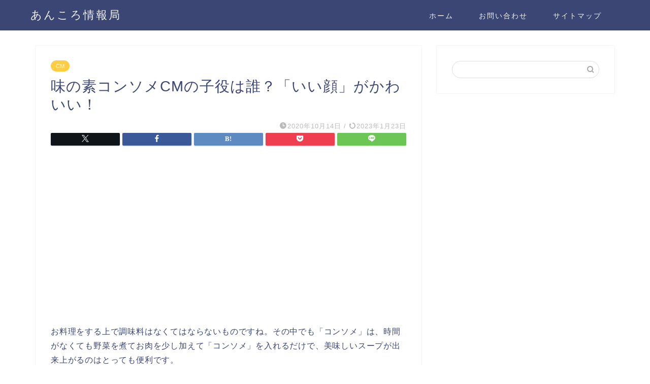

--- FILE ---
content_type: text/html; charset=UTF-8
request_url: https://ankororo.com/ajinomoto-consome/
body_size: 15263
content:
<!DOCTYPE html>
<html lang="ja">
<head prefix="og: http://ogp.me/ns# fb: http://ogp.me/ns/fb# article: http://ogp.me/ns/article#">
<meta charset="utf-8">
<meta http-equiv="X-UA-Compatible" content="IE=edge">
<meta name="viewport" content="width=device-width, initial-scale=1">
<!-- ここからOGP -->
<meta property="og:type" content="blog">
<meta property="og:title" content="味の素コンソメCMの子役は誰？「いい顔」がかわいい！｜あんころ情報局"> 
<meta property="og:url" content="https://ankororo.com/ajinomoto-consome/"> 
<meta property="og:description" content="お料理をする上で調味料はなくてはならないものですね。その中でも「コンソメ」は、時間がなくても野菜を煮てお肉を少し加えて「"> 
<meta property="og:image" content="https://ankororo.com/wp-content/uploads/2020/10/コンソメ2-e1602687754777.png">
<meta property="og:site_name" content="あんころ情報局">
<meta property="fb:admins" content="">
<meta name="twitter:card" content="summary">
<!-- ここまでOGP --> 
<meta name="description" itemprop="description" content="お料理をする上で調味料はなくてはならないものですね。その中でも「コンソメ」は、時間がなくても野菜を煮てお肉を少し加えて「" >
<link rel="shortcut icon" href="https://ankororo.com/wp-content/themes/jin/favicon.ico">
<link rel="canonical" href="https://ankororo.com/ajinomoto-consome/">
<title>味の素コンソメCMの子役は誰？「いい顔」がかわいい！｜あんころ情報局</title>
<meta name='robots' content='max-image-preview:large' />
<link rel='dns-prefetch' href='//cdnjs.cloudflare.com' />
<link rel='dns-prefetch' href='//use.fontawesome.com' />
<link rel="alternate" type="application/rss+xml" title="あんころ情報局 &raquo; フィード" href="https://ankororo.com/feed/" />
<link rel="alternate" type="application/rss+xml" title="あんころ情報局 &raquo; コメントフィード" href="https://ankororo.com/comments/feed/" />
<link rel="alternate" type="application/rss+xml" title="あんころ情報局 &raquo; 味の素コンソメCMの子役は誰？「いい顔」がかわいい！ のコメントのフィード" href="https://ankororo.com/ajinomoto-consome/feed/" />
<link rel='stylesheet' id='wp-block-library-css'  href='https://ankororo.com/wp-includes/css/dist/block-library/style.min.css?ver=5.8.10' type='text/css' media='all' />
<style id='rinkerg-gutenberg-rinker-style-inline-css' type='text/css'>
.wp-block-create-block-block{background-color:#21759b;color:#fff;padding:2px}
</style>
<link rel='stylesheet' id='quads-style-css-css'  href='https://ankororo.com/wp-content/plugins/quick-adsense-reloaded/includes/gutenberg/dist/blocks.style.build.css?ver=2.0.92' type='text/css' media='all' />
<link rel='stylesheet' id='contact-form-7-css'  href='https://ankororo.com/wp-content/plugins/contact-form-7/includes/css/styles.css?ver=5.5.6.1' type='text/css' media='all' />
<link rel='stylesheet' id='toc-screen-css'  href='https://ankororo.com/wp-content/plugins/table-of-contents-plus/screen.min.css?ver=2411.1' type='text/css' media='all' />
<link rel='stylesheet' id='yyi_rinker_stylesheet-css'  href='https://ankororo.com/wp-content/plugins/yyi-rinker/css/style.css?v=1.11.1&#038;ver=5.8.10' type='text/css' media='all' />
<link rel='stylesheet' id='parent-style-css'  href='https://ankororo.com/wp-content/themes/jin/style.css?ver=5.8.10' type='text/css' media='all' />
<link rel='stylesheet' id='theme-style-css'  href='https://ankororo.com/wp-content/themes/jin-child/style.css?ver=5.8.10' type='text/css' media='all' />
<link rel='stylesheet' id='fontawesome-style-css'  href='https://use.fontawesome.com/releases/v5.6.3/css/all.css?ver=5.8.10' type='text/css' media='all' />
<link rel='stylesheet' id='swiper-style-css'  href='https://cdnjs.cloudflare.com/ajax/libs/Swiper/4.0.7/css/swiper.min.css?ver=5.8.10' type='text/css' media='all' />
<style id='quads-styles-inline-css' type='text/css'>
.quads-location ins.adsbygoogle {
background: transparent !important;
}.quads-location .quads_rotator_img{ opacity:1 !important;}
.quads.quads_ad_container { display: grid; grid-template-columns: auto; grid-gap: 10px; padding: 10px; }
.grid_image{animation: fadeIn 0.5s;-webkit-animation: fadeIn 0.5s;-moz-animation: fadeIn 0.5s;
-o-animation: fadeIn 0.5s;-ms-animation: fadeIn 0.5s;}
.quads-ad-label { font-size: 12px; text-align: center; color: #333;}
.quads_click_impression { display: none;} .quads-location, .quads-ads-space{max-width:100%;} @media only screen and (max-width: 480px) { .quads-ads-space, .penci-builder-element .quads-ads-space{max-width:340px;}}
</style>
<script type='text/javascript' src='https://ankororo.com/wp-includes/js/jquery/jquery.min.js?ver=3.6.0' id='jquery-core-js'></script>
<script type='text/javascript' src='https://ankororo.com/wp-includes/js/jquery/jquery-migrate.min.js?ver=3.3.2' id='jquery-migrate-js'></script>
<script type='text/javascript' src='https://ankororo.com/wp-content/plugins/yyi-rinker/js/event-tracking.js?v=1.11.1' id='yyi_rinker_event_tracking_script-js'></script>
<link rel="https://api.w.org/" href="https://ankororo.com/wp-json/" /><link rel="alternate" type="application/json" href="https://ankororo.com/wp-json/wp/v2/posts/3990" /><link rel='shortlink' href='https://ankororo.com/?p=3990' />
<link rel="alternate" type="application/json+oembed" href="https://ankororo.com/wp-json/oembed/1.0/embed?url=https%3A%2F%2Fankororo.com%2Fajinomoto-consome%2F" />
<link rel="alternate" type="text/xml+oembed" href="https://ankororo.com/wp-json/oembed/1.0/embed?url=https%3A%2F%2Fankororo.com%2Fajinomoto-consome%2F&#038;format=xml" />
<script>document.cookie = 'quads_browser_width='+screen.width;</script><script type="text/javascript" language="javascript">
var vc_pid = "887452166";
</script><script type="text/javascript" src="//aml.valuecommerce.com/vcdal.js" async></script><style>
.yyi-rinker-images {
display: flex;
justify-content: center;
align-items: center;
position: relative;
}
div.yyi-rinker-image img.yyi-rinker-main-img.hidden {
display: none;
}
.yyi-rinker-images-arrow {
cursor: pointer;
position: absolute;
top: 50%;
display: block;
margin-top: -11px;
opacity: 0.6;
width: 22px;
}
.yyi-rinker-images-arrow-left{
left: -10px;
}
.yyi-rinker-images-arrow-right{
right: -10px;
}
.yyi-rinker-images-arrow-left.hidden {
display: none;
}
.yyi-rinker-images-arrow-right.hidden {
display: none;
}
div.yyi-rinker-contents.yyi-rinker-design-tate  div.yyi-rinker-box{
flex-direction: column;
}
div.yyi-rinker-contents.yyi-rinker-design-slim div.yyi-rinker-box .yyi-rinker-links {
flex-direction: column;
}
div.yyi-rinker-contents.yyi-rinker-design-slim div.yyi-rinker-info {
width: 100%;
}
div.yyi-rinker-contents.yyi-rinker-design-slim .yyi-rinker-title {
text-align: center;
}
div.yyi-rinker-contents.yyi-rinker-design-slim .yyi-rinker-links {
text-align: center;
}
div.yyi-rinker-contents.yyi-rinker-design-slim .yyi-rinker-image {
margin: auto;
}
div.yyi-rinker-contents.yyi-rinker-design-slim div.yyi-rinker-info ul.yyi-rinker-links li {
align-self: stretch;
}
div.yyi-rinker-contents.yyi-rinker-design-slim div.yyi-rinker-box div.yyi-rinker-info {
padding: 0;
}
div.yyi-rinker-contents.yyi-rinker-design-slim div.yyi-rinker-box {
flex-direction: column;
padding: 14px 5px 0;
}
.yyi-rinker-design-slim div.yyi-rinker-box div.yyi-rinker-info {
text-align: center;
}
.yyi-rinker-design-slim div.price-box span.price {
display: block;
}
div.yyi-rinker-contents.yyi-rinker-design-slim div.yyi-rinker-info div.yyi-rinker-title a{
font-size:16px;
}
div.yyi-rinker-contents.yyi-rinker-design-slim ul.yyi-rinker-links li.amazonkindlelink:before,  div.yyi-rinker-contents.yyi-rinker-design-slim ul.yyi-rinker-links li.amazonlink:before,  div.yyi-rinker-contents.yyi-rinker-design-slim ul.yyi-rinker-links li.rakutenlink:before, div.yyi-rinker-contents.yyi-rinker-design-slim ul.yyi-rinker-links li.yahoolink:before, div.yyi-rinker-contents.yyi-rinker-design-slim ul.yyi-rinker-links li.mercarilink:before {
font-size:12px;
}
div.yyi-rinker-contents.yyi-rinker-design-slim ul.yyi-rinker-links li a {
font-size: 13px;
}
.entry-content ul.yyi-rinker-links li {
padding: 0;
}
div.yyi-rinker-contents .yyi-rinker-attention.attention_desing_right_ribbon {
width: 89px;
height: 91px;
position: absolute;
top: -1px;
right: -1px;
left: auto;
overflow: hidden;
}
div.yyi-rinker-contents .yyi-rinker-attention.attention_desing_right_ribbon span {
display: inline-block;
width: 146px;
position: absolute;
padding: 4px 0;
left: -13px;
top: 12px;
text-align: center;
font-size: 12px;
line-height: 24px;
-webkit-transform: rotate(45deg);
transform: rotate(45deg);
box-shadow: 0 1px 3px rgba(0, 0, 0, 0.2);
}
div.yyi-rinker-contents .yyi-rinker-attention.attention_desing_right_ribbon {
background: none;
}
.yyi-rinker-attention.attention_desing_right_ribbon .yyi-rinker-attention-after,
.yyi-rinker-attention.attention_desing_right_ribbon .yyi-rinker-attention-before{
display:none;
}
div.yyi-rinker-use-right_ribbon div.yyi-rinker-title {
margin-right: 2rem;
}
</style>	<style type="text/css">
#wrapper {
background-color: #fff;
background-image: url();
}
.related-entry-headline-text span:before,
#comment-title span:before,
#reply-title span:before {
background-color: #3b4675;
border-color: #3b4675 !important;
}
#breadcrumb:after,
#page-top a {
background-color: #3b4675;
}
footer {
background-color: #3b4675;
}
.footer-inner a,
#copyright,
#copyright-center {
border-color: #fff !important;
color: #fff !important;
}
#footer-widget-area {
border-color: #fff !important;
}
.page-top-footer a {
color: #3b4675 !important;
}
#breadcrumb ul li,
#breadcrumb ul li a {
color: #3b4675 !important;
}
body,
a,
a:link,
a:visited,
.my-profile,
.widgettitle,
.tabBtn-mag label {
color: #3b4675;
}
a:hover {
color: #008db7;
}
.widget_nav_menu ul>li>a:before,
.widget_categories ul>li>a:before,
.widget_pages ul>li>a:before,
.widget_recent_entries ul>li>a:before,
.widget_archive ul>li>a:before,
.widget_archive form:after,
.widget_categories form:after,
.widget_nav_menu ul>li>ul.sub-menu>li>a:before,
.widget_categories ul>li>.children>li>a:before,
.widget_pages ul>li>.children>li>a:before,
.widget_nav_menu ul>li>ul.sub-menu>li>ul.sub-menu li>a:before,
.widget_categories ul>li>.children>li>.children li>a:before,
.widget_pages ul>li>.children>li>.children li>a:before {
color: #3b4675;
}
.widget_nav_menu ul .sub-menu .sub-menu li a:before {
background-color: #3b4675 !important;
}
.d--labeling-act-border{
border-color: rgba(59,70,117,0.18);
}
.c--labeling-act.d--labeling-act-solid{
background-color: rgba(59,70,117,0.06);
}
.a--labeling-act{
color: rgba(59,70,117,0.6);
}
.a--labeling-small-act span{
background-color: rgba(59,70,117,0.21);
}
.c--labeling-act.d--labeling-act-strong{
background-color: rgba(59,70,117,0.045);
}
.d--labeling-act-strong .a--labeling-act{
color: rgba(59,70,117,0.75);
}
footer .footer-widget,
footer .footer-widget a,
footer .footer-widget ul li,
.footer-widget.widget_nav_menu ul>li>a:before,
.footer-widget.widget_categories ul>li>a:before,
.footer-widget.widget_recent_entries ul>li>a:before,
.footer-widget.widget_pages ul>li>a:before,
.footer-widget.widget_archive ul>li>a:before,
footer .widget_tag_cloud .tagcloud a:before {
color: #fff !important;
border-color: #fff !important;
}
footer .footer-widget .widgettitle {
color: #fff !important;
border-color: #ffcd44 !important;
}
footer .widget_nav_menu ul .children .children li a:before,
footer .widget_categories ul .children .children li a:before,
footer .widget_nav_menu ul .sub-menu .sub-menu li a:before {
background-color: #fff !important;
}
#drawernav a:hover,
.post-list-title,
#prev-next p,
#toc_container .toc_list li a {
color: #3b4675 !important;
}
#header-box {
background-color: #3b4675;
}
@media (min-width: 768px) {
#header-box .header-box10-bg:before,
#header-box .header-box11-bg:before {
border-radius: 2px;
}
}
@media (min-width: 768px) {
.top-image-meta {
margin-top: calc(0px - 30px);
}
}
@media (min-width: 1200px) {
.top-image-meta {
margin-top: calc(0px);
}
}
.pickup-contents:before {
background-color: #3b4675 !important;
}
.main-image-text {
color: #555;
}
.main-image-text-sub {
color: #555;
}
@media (min-width: 481px) {
#site-info {
padding-top: 15px !important;
padding-bottom: 15px !important;
}
}
#site-info span a {
color: #f4f4f4 !important;
}
#headmenu .headsns .line a svg {
fill: #f4f4f4 !important;
}
#headmenu .headsns a,
#headmenu {
color: #f4f4f4 !important;
border-color: #f4f4f4 !important;
}
.profile-follow .line-sns a svg {
fill: #3b4675 !important;
}
.profile-follow .line-sns a:hover svg {
fill: #ffcd44 !important;
}
.profile-follow a {
color: #3b4675 !important;
border-color: #3b4675 !important;
}
.profile-follow a:hover,
#headmenu .headsns a:hover {
color: #ffcd44 !important;
border-color: #ffcd44 !important;
}
.search-box:hover {
color: #ffcd44 !important;
border-color: #ffcd44 !important;
}
#header #headmenu .headsns .line a:hover svg {
fill: #ffcd44 !important;
}
.cps-icon-bar,
#navtoggle:checked+.sp-menu-open .cps-icon-bar {
background-color: #f4f4f4;
}
#nav-container {
background-color: #fff;
}
.menu-box .menu-item svg {
fill: #f4f4f4;
}
#drawernav ul.menu-box>li>a,
#drawernav2 ul.menu-box>li>a,
#drawernav3 ul.menu-box>li>a,
#drawernav4 ul.menu-box>li>a,
#drawernav5 ul.menu-box>li>a,
#drawernav ul.menu-box>li.menu-item-has-children:after,
#drawernav2 ul.menu-box>li.menu-item-has-children:after,
#drawernav3 ul.menu-box>li.menu-item-has-children:after,
#drawernav4 ul.menu-box>li.menu-item-has-children:after,
#drawernav5 ul.menu-box>li.menu-item-has-children:after {
color: #f4f4f4 !important;
}
#drawernav ul.menu-box li a,
#drawernav2 ul.menu-box li a,
#drawernav3 ul.menu-box li a,
#drawernav4 ul.menu-box li a,
#drawernav5 ul.menu-box li a {
font-size: 14px !important;
}
#drawernav3 ul.menu-box>li {
color: #3b4675 !important;
}
#drawernav4 .menu-box>.menu-item>a:after,
#drawernav3 .menu-box>.menu-item>a:after,
#drawernav .menu-box>.menu-item>a:after {
background-color: #f4f4f4 !important;
}
#drawernav2 .menu-box>.menu-item:hover,
#drawernav5 .menu-box>.menu-item:hover {
border-top-color: #3b4675 !important;
}
.cps-info-bar a {
background-color: #ffcd44 !important;
}
@media (min-width: 768px) {
.post-list-mag .post-list-item:not(:nth-child(2n)) {
margin-right: 2.6%;
}
}
@media (min-width: 768px) {
#tab-1:checked~.tabBtn-mag li [for="tab-1"]:after,
#tab-2:checked~.tabBtn-mag li [for="tab-2"]:after,
#tab-3:checked~.tabBtn-mag li [for="tab-3"]:after,
#tab-4:checked~.tabBtn-mag li [for="tab-4"]:after {
border-top-color: #3b4675 !important;
}
.tabBtn-mag label {
border-bottom-color: #3b4675 !important;
}
}
#tab-1:checked~.tabBtn-mag li [for="tab-1"],
#tab-2:checked~.tabBtn-mag li [for="tab-2"],
#tab-3:checked~.tabBtn-mag li [for="tab-3"],
#tab-4:checked~.tabBtn-mag li [for="tab-4"],
#prev-next a.next:after,
#prev-next a.prev:after,
.more-cat-button a:hover span:before {
background-color: #3b4675 !important;
}
.swiper-slide .post-list-cat,
.post-list-mag .post-list-cat,
.post-list-mag3col .post-list-cat,
.post-list-mag-sp1col .post-list-cat,
.swiper-pagination-bullet-active,
.pickup-cat,
.post-list .post-list-cat,
#breadcrumb .bcHome a:hover span:before,
.popular-item:nth-child(1) .pop-num,
.popular-item:nth-child(2) .pop-num,
.popular-item:nth-child(3) .pop-num {
background-color: #ffcd44 !important;
}
.sidebar-btn a,
.profile-sns-menu {
background-color: #ffcd44 !important;
}
.sp-sns-menu a,
.pickup-contents-box a:hover .pickup-title {
border-color: #3b4675 !important;
color: #3b4675 !important;
}
.pro-line svg {
fill: #3b4675 !important;
}
.cps-post-cat a,
.meta-cat,
.popular-cat {
background-color: #ffcd44 !important;
border-color: #ffcd44 !important;
}
.tagicon,
.tag-box a,
#toc_container .toc_list>li,
#toc_container .toc_title {
color: #3b4675 !important;
}
.widget_tag_cloud a::before {
color: #3b4675 !important;
}
.tag-box a,
#toc_container:before {
border-color: #3b4675 !important;
}
.cps-post-cat a:hover {
color: #008db7 !important;
}
.pagination li:not([class*="current"]) a:hover,
.widget_tag_cloud a:hover {
background-color: #3b4675 !important;
}
.pagination li:not([class*="current"]) a:hover {
opacity: 0.5 !important;
}
.pagination li.current a {
background-color: #3b4675 !important;
border-color: #3b4675 !important;
}
.nextpage a:hover span {
color: #3b4675 !important;
border-color: #3b4675 !important;
}
.cta-content:before {
background-color: #6FBFCA !important;
}
.cta-text,
.info-title {
color: #fff !important;
}
#footer-widget-area.footer_style1 .widgettitle {
border-color: #ffcd44 !important;
}
.sidebar_style1 .widgettitle,
.sidebar_style5 .widgettitle {
border-color: #3b4675 !important;
}
.sidebar_style2 .widgettitle,
.sidebar_style4 .widgettitle,
.sidebar_style6 .widgettitle,
#home-bottom-widget .widgettitle,
#home-top-widget .widgettitle,
#post-bottom-widget .widgettitle,
#post-top-widget .widgettitle {
background-color: #3b4675 !important;
}
#home-bottom-widget .widget_search .search-box input[type="submit"],
#home-top-widget .widget_search .search-box input[type="submit"],
#post-bottom-widget .widget_search .search-box input[type="submit"],
#post-top-widget .widget_search .search-box input[type="submit"] {
background-color: #ffcd44 !important;
}
.tn-logo-size {
font-size: 160% !important;
}
@media (min-width: 481px) {
.tn-logo-size img {
width: calc(160%*0.5) !important;
}
}
@media (min-width: 768px) {
.tn-logo-size img {
width: calc(160%*2.2) !important;
}
}
@media (min-width: 1200px) {
.tn-logo-size img {
width: 160% !important;
}
}
.sp-logo-size {
font-size: 100% !important;
}
.sp-logo-size img {
width: 100% !important;
}
.cps-post-main ul>li:before,
.cps-post-main ol>li:before {
background-color: #ffcd44 !important;
}
.profile-card .profile-title {
background-color: #3b4675 !important;
}
.profile-card {
border-color: #3b4675 !important;
}
.cps-post-main a {
color: #008db7;
}
.cps-post-main .marker {
background: -webkit-linear-gradient(transparent 80%, #ffcedb 0%);
background: linear-gradient(transparent 80%, #ffcedb 0%);
}
.cps-post-main .marker2 {
background: -webkit-linear-gradient(transparent 80%, #a9eaf2 0%);
background: linear-gradient(transparent 80%, #a9eaf2 0%);
}
.cps-post-main .jic-sc {
color: #e9546b;
}
.simple-box1 {
border-color: #ef9b9b !important;
}
.simple-box2 {
border-color: #f2bf7d !important;
}
.simple-box3 {
border-color: #b5e28a !important;
}
.simple-box4 {
border-color: #7badd8 !important;
}
.simple-box4:before {
background-color: #7badd8;
}
.simple-box5 {
border-color: #e896c7 !important;
}
.simple-box5:before {
background-color: #e896c7;
}
.simple-box6 {
background-color: #fff0f5 !important;
}
.simple-box7 {
border-color: #def1f9 !important;
}
.simple-box7:before {
background-color: #def1f9 !important;
}
.simple-box8 {
border-color: #96ddc1 !important;
}
.simple-box8:before {
background-color: #96ddc1 !important;
}
.simple-box9:before {
background-color: #e1c0e8 !important;
}
.simple-box9:after {
border-color: #e1c0e8 #e1c0e8 #fff #fff !important;
}
.kaisetsu-box1:before,
.kaisetsu-box1-title {
background-color: #ffb49e !important;
}
.kaisetsu-box2 {
border-color: #89c2f4 !important;
}
.kaisetsu-box2-title {
background-color: #89c2f4 !important;
}
.kaisetsu-box4 {
border-color: #ea91a9 !important;
}
.kaisetsu-box4-title {
background-color: #ea91a9 !important;
}
.kaisetsu-box5:before {
background-color: #57b3ba !important;
}
.kaisetsu-box5-title {
background-color: #57b3ba !important;
}
.concept-box1 {
border-color: #85db8f !important;
}
.concept-box1:after {
background-color: #85db8f !important;
}
.concept-box1:before {
content: "ポイント" !important;
color: #85db8f !important;
}
.concept-box2 {
border-color: #f7cf6a !important;
}
.concept-box2:after {
background-color: #f7cf6a !important;
}
.concept-box2:before {
content: "注意点" !important;
color: #f7cf6a !important;
}
.concept-box3 {
border-color: #86cee8 !important;
}
.concept-box3:after {
background-color: #86cee8 !important;
}
.concept-box3:before {
content: "良い例" !important;
color: #86cee8 !important;
}
.concept-box4 {
border-color: #ed8989 !important;
}
.concept-box4:after {
background-color: #ed8989 !important;
}
.concept-box4:before {
content: "悪い例" !important;
color: #ed8989 !important;
}
.concept-box5 {
border-color: #9e9e9e !important;
}
.concept-box5:after {
background-color: #9e9e9e !important;
}
.concept-box5:before {
content: "参考" !important;
color: #9e9e9e !important;
}
.concept-box6 {
border-color: #8eaced !important;
}
.concept-box6:after {
background-color: #8eaced !important;
}
.concept-box6:before {
content: "メモ" !important;
color: #8eaced !important;
}
.innerlink-box1,
.blog-card {
border-color: #73bc9b !important;
}
.innerlink-box1-title {
background-color: #73bc9b !important;
border-color: #73bc9b !important;
}
.innerlink-box1:before,
.blog-card-hl-box {
background-color: #73bc9b !important;
}
.jin-ac-box01-title::after {
color: #3b4675;
}
.color-button01 a,
.color-button01 a:hover,
.color-button01:before {
background-color: #008db7 !important;
}
.top-image-btn-color a,
.top-image-btn-color a:hover,
.top-image-btn-color:before {
background-color: #ffcd44 !important;
}
.color-button02 a,
.color-button02 a:hover,
.color-button02:before {
background-color: #d9333f !important;
}
.color-button01-big a,
.color-button01-big a:hover,
.color-button01-big:before {
background-color: #3296d1 !important;
}
.color-button01-big a,
.color-button01-big:before {
border-radius: 5px !important;
}
.color-button01-big a {
padding-top: 20px !important;
padding-bottom: 20px !important;
}
.color-button02-big a,
.color-button02-big a:hover,
.color-button02-big:before {
background-color: #83d159 !important;
}
.color-button02-big a,
.color-button02-big:before {
border-radius: 5px !important;
}
.color-button02-big a {
padding-top: 20px !important;
padding-bottom: 20px !important;
}
.color-button01-big {
width: 75% !important;
}
.color-button02-big {
width: 75% !important;
}
.top-image-btn-color:before,
.color-button01:before,
.color-button02:before,
.color-button01-big:before,
.color-button02-big:before {
bottom: -1px;
left: -1px;
width: 100%;
height: 100%;
border-radius: 6px;
box-shadow: 0px 1px 5px 0px rgba(0, 0, 0, 0.25);
-webkit-transition: all .4s;
transition: all .4s;
}
.top-image-btn-color a:hover,
.color-button01 a:hover,
.color-button02 a:hover,
.color-button01-big a:hover,
.color-button02-big a:hover {
-webkit-transform: translateY(2px);
transform: translateY(2px);
-webkit-filter: brightness(0.95);
filter: brightness(0.95);
}
.top-image-btn-color:hover:before,
.color-button01:hover:before,
.color-button02:hover:before,
.color-button01-big:hover:before,
.color-button02-big:hover:before {
-webkit-transform: translateY(2px);
transform: translateY(2px);
box-shadow: none !important;
}
.h2-style01 h2,
.h2-style02 h2:before,
.h2-style03 h2,
.h2-style04 h2:before,
.h2-style05 h2,
.h2-style07 h2:before,
.h2-style07 h2:after,
.h3-style03 h3:before,
.h3-style02 h3:before,
.h3-style05 h3:before,
.h3-style07 h3:before,
.h2-style08 h2:after,
.h2-style10 h2:before,
.h2-style10 h2:after,
.h3-style02 h3:after,
.h4-style02 h4:before {
background-color: #3b4675 !important;
}
.h3-style01 h3,
.h3-style04 h3,
.h3-style05 h3,
.h3-style06 h3,
.h4-style01 h4,
.h2-style02 h2,
.h2-style08 h2,
.h2-style08 h2:before,
.h2-style09 h2,
.h4-style03 h4 {
border-color: #3b4675 !important;
}
.h2-style05 h2:before {
border-top-color: #3b4675 !important;
}
.h2-style06 h2:before,
.sidebar_style3 .widgettitle:after {
background-image: linear-gradient(-45deg,
transparent 25%,
#3b4675 25%,
#3b4675 50%,
transparent 50%,
transparent 75%,
#3b4675 75%,
#3b4675);
}
.jin-h2-icons.h2-style02 h2 .jic:before,
.jin-h2-icons.h2-style04 h2 .jic:before,
.jin-h2-icons.h2-style06 h2 .jic:before,
.jin-h2-icons.h2-style07 h2 .jic:before,
.jin-h2-icons.h2-style08 h2 .jic:before,
.jin-h2-icons.h2-style09 h2 .jic:before,
.jin-h2-icons.h2-style10 h2 .jic:before,
.jin-h3-icons.h3-style01 h3 .jic:before,
.jin-h3-icons.h3-style02 h3 .jic:before,
.jin-h3-icons.h3-style03 h3 .jic:before,
.jin-h3-icons.h3-style04 h3 .jic:before,
.jin-h3-icons.h3-style05 h3 .jic:before,
.jin-h3-icons.h3-style06 h3 .jic:before,
.jin-h3-icons.h3-style07 h3 .jic:before,
.jin-h4-icons.h4-style01 h4 .jic:before,
.jin-h4-icons.h4-style02 h4 .jic:before,
.jin-h4-icons.h4-style03 h4 .jic:before,
.jin-h4-icons.h4-style04 h4 .jic:before {
color: #3b4675;
}
@media all and (-ms-high-contrast:none) {
*::-ms-backdrop,
.color-button01:before,
.color-button02:before,
.color-button01-big:before,
.color-button02-big:before {
background-color: #595857 !important;
}
}
.jin-lp-h2 h2,
.jin-lp-h2 h2 {
background-color: transparent !important;
border-color: transparent !important;
color: #3b4675 !important;
}
.jincolumn-h3style2 {
border-color: #3b4675 !important;
}
.jinlph2-style1 h2:first-letter {
color: #3b4675 !important;
}
.jinlph2-style2 h2,
.jinlph2-style3 h2 {
border-color: #3b4675 !important;
}
.jin-photo-title .jin-fusen1-down,
.jin-photo-title .jin-fusen1-even,
.jin-photo-title .jin-fusen1-up {
border-left-color: #3b4675;
}
.jin-photo-title .jin-fusen2,
.jin-photo-title .jin-fusen3 {
background-color: #3b4675;
}
.jin-photo-title .jin-fusen2:before,
.jin-photo-title .jin-fusen3:before {
border-top-color: #3b4675;
}
.has-huge-font-size {
font-size: 42px !important;
}
.has-large-font-size {
font-size: 36px !important;
}
.has-medium-font-size {
font-size: 20px !important;
}
.has-normal-font-size {
font-size: 16px !important;
}
.has-small-font-size {
font-size: 13px !important;
}
</style>
<noscript><style>.lazyload[data-src]{display:none !important;}</style></noscript><style>.lazyload{background-image:none !important;}.lazyload:before{background-image:none !important;}</style><style type="text/css">.broken_link, a.broken_link {
text-decoration: line-through;
}</style>	
<!--カエレバCSS-->
<!--アプリーチCSS-->
<meta name="google-site-verification" content="kBmH8ZeTYtXdTjcVR2GguwlKgEPCDx69p_lge6nl9bQ" />
<!-- Global site tag (gtag.js) - Google Analytics -->
<script async src="https://www.googletagmanager.com/gtag/js?id=UA-163794778-1"></script>
<script>
window.dataLayer = window.dataLayer || [];
function gtag(){dataLayer.push(arguments);}
gtag('js', new Date());
gtag('config', 'UA-163794778-1');
</script>
<!-- Begin Mieruca Embed Code -->
<script type="text/javascript" id="mierucajs">
window.__fid = window.__fid || [];__fid.push([131804336]);
(function() {
function mieruca(){if(typeof window.__fjsld != "undefined") return; window.__fjsld = 1; var fjs = document.createElement('script'); fjs.type = 'text/javascript'; fjs.async = true; fjs.id = "fjssync"; var timestamp = new Date;fjs.src = ('https:' == document.location.protocol ? 'https' : 'http') + '://hm.mieru-ca.com/service/js/mieruca-hm.js?v='+ timestamp.getTime(); var x = document.getElementsByTagName('script')[0]; x.parentNode.insertBefore(fjs, x); };
setTimeout(mieruca, 500); document.readyState != "complete" ? (window.attachEvent ? window.attachEvent("onload", mieruca) : window.addEventListener("load", mieruca, false)) : mieruca();
})();
</script>
<!-- End Mieruca Embed Code -->
</head>
<body class="post-template-default single single-post postid-3990 single-format-standard" id="nofont-style">
<div id="wrapper">
<div id="scroll-content" class="animate">
<!--ヘッダー-->
<div id="header-box" class="tn_on header-box animate">
<div id="header" class="header-type1 header animate">
<div id="site-info" class="ef">
<span class="tn-logo-size"><a href='https://ankororo.com/' title='あんころ情報局' rel='home'>あんころ情報局</a></span>
</div>
<!--グローバルナビゲーション layout3-->
<div id="drawernav3" class="ef">
<nav class="fixed-content ef"><ul class="menu-box"><li class="menu-item menu-item-type-custom menu-item-object-custom menu-item-home menu-item-10"><a href="https://ankororo.com">ホーム</a></li>
<li class="menu-item menu-item-type-post_type menu-item-object-page menu-item-38"><a href="https://ankororo.com/toiawase/">お問い合わせ</a></li>
<li class="menu-item menu-item-type-post_type menu-item-object-page menu-item-39"><a href="https://ankororo.com/sitemap/">サイトマップ</a></li>
</ul></nav>		</div>
<!--グローバルナビゲーション layout3-->
<div id="headmenu">
<span class="headsns tn_sns_on">
</span>
<span class="headsearch tn_search_off">
<form class="search-box" role="search" method="get" id="searchform" action="https://ankororo.com/">
<input type="search" placeholder="" class="text search-text" value="" name="s" id="s">
<input type="submit" id="searchsubmit" value="&#xe931;">
</form>
</span>
</div>
</div>
</div>
<!--ヘッダー-->
<div class="clearfix"></div>
<div id="contents">
<!--メインコンテンツ-->
<main id="main-contents" class="main-contents article_style1 animate" itemprop="mainContentOfPage">
<section class="cps-post-box hentry">
<article class="cps-post">
<header class="cps-post-header">
<span class="cps-post-cat category-cm" itemprop="keywords"><a href="https://ankororo.com/category/cm/" style="background-color:!important;">CM</a></span>
<h1 class="cps-post-title entry-title" itemprop="headline">味の素コンソメCMの子役は誰？「いい顔」がかわいい！</h1>
<div class="cps-post-meta vcard">
<span class="writer fn" itemprop="author" itemscope itemtype="https://schema.org/Person"><span itemprop="name">ankoro</span></span>
<span class="cps-post-date-box">
<span class="cps-post-date"><i class="jic jin-ifont-watch" aria-hidden="true"></i>&nbsp;<time class="entry-date date published" datetime="2020-10-14T23:58:43+09:00">2020年10月14日</time></span>
<span class="timeslash"> /</span>
<time class="entry-date date updated" datetime="2023-01-23T10:53:59+09:00"><span class="cps-post-date"><i class="jic jin-ifont-reload" aria-hidden="true"></i>&nbsp;2023年1月23日</span></time>
</span>
</div>
</header>
<div class="share-top sns-design-type01">
<div class="sns-top">
<ol>
<!--ツイートボタン-->
<li class="twitter"><a href="https://twitter.com/share?url=https%3A%2F%2Fankororo.com%2Fajinomoto-consome%2F&text=%E5%91%B3%E3%81%AE%E7%B4%A0%E3%82%B3%E3%83%B3%E3%82%BD%E3%83%A1CM%E3%81%AE%E5%AD%90%E5%BD%B9%E3%81%AF%E8%AA%B0%EF%BC%9F%E3%80%8C%E3%81%84%E3%81%84%E9%A1%94%E3%80%8D%E3%81%8C%E3%81%8B%E3%82%8F%E3%81%84%E3%81%84%EF%BC%81 - あんころ情報局"><i class="jic jin-ifont-twitter"></i></a>
</li>
<!--Facebookボタン-->
<li class="facebook">
<a href="https://www.facebook.com/sharer.php?src=bm&u=https%3A%2F%2Fankororo.com%2Fajinomoto-consome%2F&t=%E5%91%B3%E3%81%AE%E7%B4%A0%E3%82%B3%E3%83%B3%E3%82%BD%E3%83%A1CM%E3%81%AE%E5%AD%90%E5%BD%B9%E3%81%AF%E8%AA%B0%EF%BC%9F%E3%80%8C%E3%81%84%E3%81%84%E9%A1%94%E3%80%8D%E3%81%8C%E3%81%8B%E3%82%8F%E3%81%84%E3%81%84%EF%BC%81 - あんころ情報局" onclick="javascript:window.open(this.href, '', 'menubar=no,toolbar=no,resizable=yes,scrollbars=yes,height=300,width=600');return false;"><i class="jic jin-ifont-facebook-t" aria-hidden="true"></i></a>
</li>
<!--はてブボタン-->
<li class="hatebu">
<a href="https://b.hatena.ne.jp/add?mode=confirm&url=https%3A%2F%2Fankororo.com%2Fajinomoto-consome%2F" onclick="javascript:window.open(this.href, '', 'menubar=no,toolbar=no,resizable=yes,scrollbars=yes,height=400,width=510');return false;" ><i class="font-hatena"></i></a>
</li>
<!--Poketボタン-->
<li class="pocket">
<a href="https://getpocket.com/edit?url=https%3A%2F%2Fankororo.com%2Fajinomoto-consome%2F&title=%E5%91%B3%E3%81%AE%E7%B4%A0%E3%82%B3%E3%83%B3%E3%82%BD%E3%83%A1CM%E3%81%AE%E5%AD%90%E5%BD%B9%E3%81%AF%E8%AA%B0%EF%BC%9F%E3%80%8C%E3%81%84%E3%81%84%E9%A1%94%E3%80%8D%E3%81%8C%E3%81%8B%E3%82%8F%E3%81%84%E3%81%84%EF%BC%81 - あんころ情報局"><i class="jic jin-ifont-pocket" aria-hidden="true"></i></a>
</li>
<li class="line">
<a href="https://line.me/R/msg/text/?https%3A%2F%2Fankororo.com%2Fajinomoto-consome%2F"><i class="jic jin-ifont-line" aria-hidden="true"></i></a>
</li>
</ol>
</div>
</div>
<div class="clearfix"></div>
<div class="cps-post-main-box">
<div class="cps-post-main    h2-style01 h3-style01 h4-style01 entry-content  " itemprop="articleBody">
<div class="clearfix"></div>
<div class="sponsor-top"></div>
<section class="ad-single ad-top">
<div class="center-rectangle">
<center>
<script async src="https://pagead2.googlesyndication.com/pagead/js/adsbygoogle.js"></script>
<!-- ankoroタイトル下 -->
<ins class="adsbygoogle"
style="display:block"
data-ad-client="ca-pub-6059878006768519"
data-ad-slot="7738725073"
data-ad-format="auto"
data-full-width-responsive="true"></ins>
<script>
(adsbygoogle = window.adsbygoogle || []).push({});
</script>
</center>					</div>
</section>
<p>お料理をする上で調味料はなくてはならないものですね。その中でも「コンソメ」は、時間がなくても野菜を煮てお肉を少し加えて「コンソメ」を入れるだけで、美味しいスープが出来上がるのはとっても便利です。</p>
<p>&nbsp;</p>
<p>そんな「味の素コンソメ」のCMで野菜スープを美味しそうに食べる親子のCMが放送されていますが、その野菜スープを食べている男の子がすごくかわいいですよね！</p>
<p>&nbsp;</p>
<p>それでは、そのかわいい男の子が誰なのか調べてみましたよ。
<!-- WP QUADS Content Ad Plugin v. 2.0.92 -->
<div class="quads-location quads-ad1" id="quads-ad1" style="float:none;margin:0px 0 0px 0;text-align:center;">
<script async src="https://pagead2.googlesyndication.com/pagead/js/adsbygoogle.js"></script>
<!-- ankoroモアタグ -->
<ins class="adsbygoogle"
style="display:block"
data-ad-client="ca-pub-6059878006768519"
data-ad-slot="6354858194"
data-ad-format="auto"
data-full-width-responsive="true"></ins>
<script>
(adsbygoogle = window.adsbygoogle || []).push({});
</script>
</div>
</p>
<p>&nbsp;</p>
<div id="toc_container" class="no_bullets"><p class="toc_title">目次</p><ul class="toc_list"><li><a href="#CM"><span class="toc_number toc_depth_1">1</span> 味の素コンソメCM</a></li><li><a href="#CM-2"><span class="toc_number toc_depth_1">2</span> 味の素コンソメCMの男の子(子役)は誰？</a><ul><li><a href="#i"><span class="toc_number toc_depth_2">2.1</span> プロフィール</a></li><li><a href="#i-2"><span class="toc_number toc_depth_2">2.2</span> 主な出演作品</a></li></ul></li><li><a href="#i-3"><span class="toc_number toc_depth_1">3</span> まとめ</a></li></ul></div>
<h2><span id="CM">味の素コンソメCM</span></h2>
<blockquote class="twitter-tweet">
<p dir="ltr" lang="ja">&#x1f495;うちの子もいい顔になっちゃう&#x1f495; <a href="https://twitter.com/hashtag/10%E5%88%86%E3%83%AC%E3%82%B7%E3%83%94?src=hash&amp;ref_src=twsrc%5Etfw">#10分レシピ</a></p>
<p>愛情たっぷり&#x1f374;「お子様も喜ぶ！簡単・おいしいスープ野菜特集」はコチラ⇒　<a href="https://t.co/Ka2E4OzlcF">https://t.co/Ka2E4OzlcF</a></p>
<p><a href="https://twitter.com/hashtag/%E6%A3%AE%E7%B5%B5%E6%A2%A8%E4%BD%B3?src=hash&amp;ref_src=twsrc%5Etfw">#森絵梨佳</a><br />
<a href="https://twitter.com/hashtag/%E5%8A%A0%E8%97%A4%E6%96%97%E7%9C%9F?src=hash&amp;ref_src=twsrc%5Etfw">#加藤斗真</a><br />
<a href="https://twitter.com/hashtag/%E3%82%B3%E3%83%B3%E3%82%BD%E3%83%A1%E3%82%84%E3%82%8B?src=hash&amp;ref_src=twsrc%5Etfw">#コンソメやる</a>！<br />
<a href="https://twitter.com/hashtag/%E3%81%84%E3%81%84%E9%A1%94%E3%81%99%E3%82%8B%E3%81%AD?src=hash&amp;ref_src=twsrc%5Etfw">#いい顔するね</a> <a href="https://t.co/DNMZcBqVSz">pic.twitter.com/DNMZcBqVSz</a></p>
<p>— 味の素パーク (@AJINOMOTOPARK) <a href="https://twitter.com/AJINOMOTOPARK/status/1121579647786004482?ref_src=twsrc%5Etfw">April 26, 2019</a></p></blockquote>
<p><script async src="https://platform.twitter.com/widgets.js" charset="utf-8"></script></p>
<p>お仕事で遅くなったお母さんが、子供を迎えに行って、急いで夕飯の支度をしている感じのCMですね。</p>
<p>&nbsp;</p>
<p>男の子もご飯ができるまで、おりこうさんに一人で戦いごっとしている姿がとてもかわいい！そして、お母さんもささっと手際よくスープを作って、最後に男の子がコンソメを「ぽーん」と入れるところもめっちゃかわいいですね。</p>
<p>&nbsp;</p>
<p>温かいスープを口にして、「おかわりする人？」って言われて「はーい！(^O^)／」って手を挙げられたら、もう、母はそれだけで満足ですよ。</p>
<p>&nbsp;</p>
<!-- WP QUADS Content Ad Plugin v. 2.0.92 -->
<div class="quads-location quads-ad2" id="quads-ad2" style="float:none;margin:0px 0 0px 0;text-align:center;">
<script async src="https://pagead2.googlesyndication.com/pagead/js/adsbygoogle.js"></script>
<!-- ankoro記事中 -->
<ins class="adsbygoogle"
style="display:block"
data-ad-client="ca-pub-6059878006768519"
data-ad-slot="8493457444"
data-ad-format="auto"
data-full-width-responsive="true"></ins>
<script>
(adsbygoogle = window.adsbygoogle || []).push({});
</script>
</div>
<h2><span id="CM-2">味の素コンソメCMの男の子(子役)は誰？</span></h2>
<h3><span id="i">プロフィール</span></h3>
<div class="simple-box7">
<p>名前：<span style="color: #ff0000;"><strong><span style="font-size: 16px;">加藤斗真</span>（かとうとうま）</strong></span></p>
<p>生年月日：2015年9月16日</p>
<p>年齢：5歳（2020年10月現在）</p>
<p>身長：98cm</p>
<p>事務所：Gurre　Kids</p>
</div>
<p>&nbsp;</p>
<p>あのかわいい男の子は加藤斗真くんです！いや～本当にかわいい！かわいすぎる！！</p>
<p>&nbsp;</p>
<p>うちの息子も変わらないぐらいかわいかったですが（親ばかです）、男の子って本当にかわいいんですよね～</p>
<p>&nbsp;</p>
<p>あの無邪気な笑顔で癒されるんですよ～。仕事で疲れてても、吹っ飛びますｗ</p>
<p>&nbsp;</p>
<p>そんなかわいい加藤斗真くん、他の出演作品はというと？</p>
<h3><span id="i-2">主な出演作品</span></h3>
<p>【CM】</p>
<ul>
<li><span id="floatClear">おそうじ本舗</span></li>
<li><span id="floatClear">ダイハツ</span></li>
<li><span id="floatClear">アガツマ</span></li>
<li><span id="floatClear">味の素</span></li>
</ul>
<p>&nbsp;</p>
<p>【ドラマ】</p>
<ul>
<li><span id="floatClear">「オトナ高校」第6話・最終回　山田皇帝役 </span></li>
<li><span id="floatClear">「隣の家族は青くみえる」第1話</span></li>
<li><span id="floatClear">「大恋愛 ～僕を忘れる君と」第9話・最終話　 間宮恵一役</span></li>
<li><span id="floatClear">「緊急取調室　3rd SEASON」第１話　しんじ・かやのの息子役</span></li>
<li><span id="floatClear">「アライブ」第1話　恩田漣(3才)役</span></li>
<li><span id="floatClear">「絶対零度　～未然犯罪潜入捜査～」第4話<br />
</span></li>
</ul>
<p>&nbsp;</p>
<blockquote class="twitter-tweet">
<p dir="ltr" lang="ja">最後までありがとうございました&#x203c;&#xfe0f;<a href="https://twitter.com/hashtag/%E5%A4%A7%E6%81%8B%E6%84%9B?src=hash&amp;ref_src=twsrc%5Etfw">#大恋愛</a> <a href="https://t.co/IdunMJvNRK">pic.twitter.com/IdunMJvNRK</a></p>
<p>— 金曜ドラマ「大恋愛〜僕を忘れる君と」【公式】3/27DVD&amp;Blu-ray発売&#x203c;&#xfe0f; (@dairenai_tbs) <a href="https://twitter.com/dairenai_tbs/status/1073581400022863872?ref_src=twsrc%5Etfw">December 14, 2018</a></p></blockquote>
<p><script async src="https://platform.twitter.com/widgets.js" charset="utf-8"></script></p>
<blockquote class="twitter-tweet">
<p dir="ltr" lang="ja">【大恋愛最終回まであと２日&#x203c;&#xfe0f;】<br />
あさって夜10時はついに大恋愛最終回です！！最高の最終回をお届けするべく、まだまだ大恋愛チーム頑張ってます&#x2763;&#xfe0f;明日のモニタリング には戸田さんムロさんが出演&#x2728;そちらもお見逃しなく&#x1f923;<a href="https://twitter.com/hashtag/%E5%A4%A7%E6%81%8B%E6%84%9B?src=hash&amp;ref_src=twsrc%5Etfw">#大恋愛</a> <a href="https://twitter.com/hashtag/%E5%86%99%E7%9C%9F%E3%81%AF9%E8%A9%B1%E3%81%A7%E5%A4%A7%E6%B4%BB%E8%BA%8D%E3%81%AE%E5%B0%8F%E5%B7%9D%E3%81%8F%E3%82%93%E3%81%A8?src=hash&amp;ref_src=twsrc%5Etfw">#写真は9話で大活躍の小川くんと</a> <a href="https://twitter.com/hashtag/%E3%81%8B%E3%82%8F%E3%81%84%E3%81%84%E3%81%8B%E3%82%8F%E3%81%84%E3%81%84%E3%82%B1%E3%82%A4%E5%90%9B?src=hash&amp;ref_src=twsrc%5Etfw">#かわいいかわいいケイ君</a> <a href="https://t.co/AbsCATBquX">pic.twitter.com/AbsCATBquX</a></p>
<p>— 金曜ドラマ「大恋愛〜僕を忘れる君と」【公式】3/27DVD&amp;Blu-ray発売&#x203c;&#xfe0f; (@dairenai_tbs) <a href="https://twitter.com/dairenai_tbs/status/1072774379598036992?ref_src=twsrc%5Etfw">December 12, 2018</a></p></blockquote>
<p><script async src="https://platform.twitter.com/widgets.js" charset="utf-8"></script></p>
<p>&nbsp;</p>
<p>出演作品の中でも驚いたのが、<span class="marker">「大恋愛」の息子恵一役だった</span>ことがわかったこと。この子だったんだ～と驚きました。</p>
<p>&nbsp;</p>
<p>最近は、本当にかわいい子役の子たちがたくさんいますが、いや～この子はとにかくかわいいしか出てこない。</p>
<p>&nbsp;</p>
<p>&nbsp;</p>
<blockquote class="twitter-tweet">
<p dir="ltr" lang="ja">映画『<a href="https://twitter.com/hashtag/%E3%83%92%E3%83%8E%E3%83%9E%E3%83%AB%E3%82%BD%E3%82%A6%E3%83%AB?src=hash&amp;ref_src=twsrc%5Etfw">#ヒノマルソウル</a> ～舞台裏の英雄たち～』土屋太鳳が田中圭と夫婦役で5年ぶりに再共演！劇中スチール&amp;ポスタービジュアルも解禁 【コメントあり】<a href="https://t.co/boR4hzqota">https://t.co/boR4hzqota</a><a href="https://twitter.com/hashtag/%E5%9C%9F%E5%B1%8B%E5%A4%AA%E9%B3%B3?src=hash&amp;ref_src=twsrc%5Etfw">#土屋太鳳</a> <a href="https://twitter.com/hashtag/%E7%94%B0%E4%B8%AD%E5%9C%AD?src=hash&amp;ref_src=twsrc%5Etfw">#田中圭</a> <a href="https://t.co/bD3xn1N8B5">pic.twitter.com/bD3xn1N8B5</a></p>
<p>— ムービーコア®︎ (@movie_core2014) <a href="https://twitter.com/movie_core2014/status/1240010995742814209?ref_src=twsrc%5Etfw">March 17, 2020</a></p></blockquote>
<p><script async src="https://platform.twitter.com/widgets.js" charset="utf-8"></script></p>
<p>また、映画「<strong>ヒノマルソウル</strong>」にも、<span class="marker">田中圭さんと土屋太鳳さんお２人が演じる夫婦の息子役として出演しています！</span></p>
<p>&nbsp;</p>
<p>こちらの映画は、コロナの影響で本来であれば6月に上映される予定でしたが、<span class="marker">こちらはまだ公開が未定となっています。近日公開予定</span>の様ですので、楽しみに待ちましょう。</p>
<p>&nbsp;</p>
<a href="https://ankororo.com/ajinomoto-consome2/" class="blog-card"><div class="blog-card-hl-box"><i class="jic jin-ifont-post"></i><span class="blog-card-hl"></span></div><div class="blog-card-box"><div class="blog-card-thumbnail"><img src="[data-uri]" class="blog-card-thumb-image wp-post-image lazyload" alt="" width ="162" height ="91" data-src="https://ankororo.com/wp-content/uploads/2020/10/コンソメ4-320x180.png" decoding="async" /><noscript><img src="https://ankororo.com/wp-content/uploads/2020/10/コンソメ4-320x180.png" class="blog-card-thumb-image wp-post-image" alt="" width ="162" height ="91" data-eio="l" /></noscript></div><div class="blog-card-content"><span class="blog-card-title">味の素コンソメCMお母さん役女優は誰？美人だと話題！</span><span class="blog-card-excerpt">お料理をする上で調味料はなくてはならないものですね。その中でも「コンソメ」は、時間がなくても野菜を煮てお肉を少し加えて「コンソメ」を入れ...</span></div></div></a>
<h2><span id="i-3">まとめ</span></h2>
<p>味の素コンソメCMの男の子は、加藤斗真くんでした。</p>
<p>5歳ながらも、CMにドラマにと活躍している注目の子役くんです。</p>
<p>これからの成長も楽しみですね！</p>
<!-- WP QUADS Content Ad Plugin v. 2.0.92 -->
<div class="quads-location quads-ad3" id="quads-ad3" style="float:none;margin:0px 0 0px 0;text-align:center;">
<script async src="https://pagead2.googlesyndication.com/pagead/js/adsbygoogle.js"></script>
<!-- ankoro記事下 -->
<ins class="adsbygoogle"
style="display:block"
data-ad-client="ca-pub-6059878006768519"
data-ad-slot="4766444357"
data-ad-format="auto"
data-full-width-responsive="true"></ins>
<script>
(adsbygoogle = window.adsbygoogle || []).push({});
</script>
<script async src="https://pagead2.googlesyndication.com/pagead/js/adsbygoogle.js?client=ca-pub-6059878006768519"
crossorigin="anonymous"></script>
<ins class="adsbygoogle"
style="display:block"
data-ad-format="autorelaxed"
data-ad-client="ca-pub-6059878006768519"
data-ad-slot="9167395424"></ins>
<script>
(adsbygoogle = window.adsbygoogle || []).push({});
</script>
</div>
<div class="clearfix"></div>
<div class="adarea-box">
</div>
<div class="related-ad-unit-area"></div>
<div class="share sns-design-type01">
<div class="sns">
<ol>
<!--ツイートボタン-->
<li class="twitter"><a href="https://twitter.com/share?url=https%3A%2F%2Fankororo.com%2Fajinomoto-consome%2F&text=%E5%91%B3%E3%81%AE%E7%B4%A0%E3%82%B3%E3%83%B3%E3%82%BD%E3%83%A1CM%E3%81%AE%E5%AD%90%E5%BD%B9%E3%81%AF%E8%AA%B0%EF%BC%9F%E3%80%8C%E3%81%84%E3%81%84%E9%A1%94%E3%80%8D%E3%81%8C%E3%81%8B%E3%82%8F%E3%81%84%E3%81%84%EF%BC%81 - あんころ情報局"><i class="jic jin-ifont-twitter"></i></a>
</li>
<!--Facebookボタン-->
<li class="facebook">
<a href="https://www.facebook.com/sharer.php?src=bm&u=https%3A%2F%2Fankororo.com%2Fajinomoto-consome%2F&t=%E5%91%B3%E3%81%AE%E7%B4%A0%E3%82%B3%E3%83%B3%E3%82%BD%E3%83%A1CM%E3%81%AE%E5%AD%90%E5%BD%B9%E3%81%AF%E8%AA%B0%EF%BC%9F%E3%80%8C%E3%81%84%E3%81%84%E9%A1%94%E3%80%8D%E3%81%8C%E3%81%8B%E3%82%8F%E3%81%84%E3%81%84%EF%BC%81 - あんころ情報局" onclick="javascript:window.open(this.href, '', 'menubar=no,toolbar=no,resizable=yes,scrollbars=yes,height=300,width=600');return false;"><i class="jic jin-ifont-facebook-t" aria-hidden="true"></i></a>
</li>
<!--はてブボタン-->
<li class="hatebu">
<a href="https://b.hatena.ne.jp/add?mode=confirm&url=https%3A%2F%2Fankororo.com%2Fajinomoto-consome%2F" onclick="javascript:window.open(this.href, '', 'menubar=no,toolbar=no,resizable=yes,scrollbars=yes,height=400,width=510');return false;" ><i class="font-hatena"></i></a>
</li>
<!--Poketボタン-->
<li class="pocket">
<a href="https://getpocket.com/edit?url=https%3A%2F%2Fankororo.com%2Fajinomoto-consome%2F&title=%E5%91%B3%E3%81%AE%E7%B4%A0%E3%82%B3%E3%83%B3%E3%82%BD%E3%83%A1CM%E3%81%AE%E5%AD%90%E5%BD%B9%E3%81%AF%E8%AA%B0%EF%BC%9F%E3%80%8C%E3%81%84%E3%81%84%E9%A1%94%E3%80%8D%E3%81%8C%E3%81%8B%E3%82%8F%E3%81%84%E3%81%84%EF%BC%81 - あんころ情報局"><i class="jic jin-ifont-pocket" aria-hidden="true"></i></a>
</li>
<li class="line">
<a href="https://line.me/R/msg/text/?https%3A%2F%2Fankororo.com%2Fajinomoto-consome%2F"><i class="jic jin-ifont-line" aria-hidden="true"></i></a>
</li>
</ol>
</div>
</div>
</div>
</div>
</article>
</section>
</main>
<!--サイドバー-->
<div id="sidebar" class="sideber sidebar_style1 animate" role="complementary" itemscope itemtype="https://schema.org/WPSideBar">
<div id="search-2" class="widget widget_search"><form class="search-box" role="search" method="get" id="searchform" action="https://ankororo.com/">
<input type="search" placeholder="" class="text search-text" value="" name="s" id="s">
<input type="submit" id="searchsubmit" value="&#xe931;">
</form>
</div><div id="custom_html-8" class="widget_text widget widget_custom_html"><div class="textwidget custom-html-widget"><script src='https://fam-8.net/ad/js/fam8-tagify.min.js'></script>
<div id= 'div_fam8_async_37541'>
<script language='javascript'>fam8_js_async('https://fam-8.net/ad', '_site=7694&_mloc=37541');</script>
</div>
</div></div><div id="custom_html-3" class="widget_text widget widget_custom_html"><div class="textwidget custom-html-widget"><script async src="https://pagead2.googlesyndication.com/pagead/js/adsbygoogle.js?client=ca-pub-6059878006768519"
crossorigin="anonymous"></script>
<ins class="adsbygoogle"
style="display:block"
data-ad-format="autorelaxed"
data-ad-client="ca-pub-6059878006768519"
data-ad-slot="8558404223"></ins>
<script>
(adsbygoogle = window.adsbygoogle || []).push({});
</script></div></div><div id="categories-4" class="widget widget_categories"><div class="widgettitle ef">カテゴリー</div>
<ul>
<li class="cat-item cat-item-5"><a href="https://ankororo.com/category/cm/">CM</a>
</li>
<li class="cat-item cat-item-12"><a href="https://ankororo.com/category/%e3%82%b0%e3%83%ab%e3%83%a1/">グルメ</a>
</li>
<li class="cat-item cat-item-14"><a href="https://ankororo.com/category/%e3%82%b9%e3%83%9d%e3%83%bc%e3%83%84%e9%81%b8%e6%89%8b/">スポーツ選手</a>
</li>
<li class="cat-item cat-item-7"><a href="https://ankororo.com/category/%e3%83%86%e3%83%ac%e3%83%93/">テレビ</a>
</li>
<li class="cat-item cat-item-13"><a href="https://ankororo.com/category/%e5%ad%90%e5%bd%b9/">子役・キッズ</a>
</li>
<li class="cat-item cat-item-6"><a href="https://ankororo.com/category/%e6%9c%89%e5%90%8d%e4%ba%ba/">有名人・芸能人</a>
</li>
<li class="cat-item cat-item-8"><a href="https://ankororo.com/category/%e7%a6%8f%e5%b2%a1%e6%83%85%e5%a0%b1/">福岡情報</a>
</li>
<li class="cat-item cat-item-1"><a href="https://ankororo.com/category/%e3%83%88%e3%83%ac%e3%83%b3%e3%83%89/">話題</a>
</li>
</ul>
</div><div id="text-2" class="widget widget_text"><div class="widgettitle ef">プロフィール</div>			<div class="textwidget"><p>ご訪問ありがとうございます！</p>
<p>主にCMで気になった人物や気になるCM曲などを書いています！</p>
<p>他、地元情報なども書いていくので、よかったら覗いていってくださいね！</p>
</div>
</div><div id="custom_html-7" class="widget_text widget widget_custom_html"><div class="textwidget custom-html-widget"><ins id="zucks-widget-parent_08fab5ec40"></ins>
<script type="text/javascript">
(window.gZgokZoeWidgetQueue = (window.gZgokZoeWidgetQueue || [])).push({frameId: "_08fab5ec40", parent: "#zucks-widget-parent_08fab5ec40" });
</script>
<script src="https://j.zoe.zucks.net/zoe.min.js" defer></script></div></div><div id="custom_html-9" class="widget_text widget widget_custom_html"><div class="widgettitle ef">ポチってくれると喜びます</div><div class="textwidget custom-html-widget"><a href="https://blogmura.com/ranking/in?p_cid=11077649" target="_blank" rel="noopener"><img src="[data-uri]" width="120" height="33" border="0" alt="ブログランキング・にほんブログ村へ" data-src="https://b.blogmura.com/banner-blogmura-landscape.svg" decoding="async" class="lazyload" /><noscript><img src="https://b.blogmura.com/banner-blogmura-landscape.svg" width="120" height="33" border="0" alt="ブログランキング・にほんブログ村へ" data-eio="l" /></noscript></a></div></div>	
</div>
</div>
<div class="clearfix"></div>
<!--フッター-->
<!-- breadcrumb -->
<div id="breadcrumb" class="footer_type1">
<ul itemscope itemtype="https://schema.org/BreadcrumbList">
<div class="page-top-footer"><a class="totop"><i class="jic jin-ifont-arrowtop"></i></a></div>
<li itemprop="itemListElement" itemscope itemtype="https://schema.org/ListItem">
<a href="https://ankororo.com/" itemid="https://ankororo.com/" itemscope itemtype="https://schema.org/Thing" itemprop="item">
<i class="jic jin-ifont-home space-i" aria-hidden="true"></i><span itemprop="name">HOME</span>
</a>
<meta itemprop="position" content="1">
</li>
<li itemprop="itemListElement" itemscope itemtype="https://schema.org/ListItem"><i class="jic jin-ifont-arrow space" aria-hidden="true"></i><a href="https://ankororo.com/category/cm/" itemid="https://ankororo.com/category/cm/" itemscope itemtype="https://schema.org/Thing" itemprop="item"><span itemprop="name">CM</span></a><meta itemprop="position" content="2"></li>		
<li itemprop="itemListElement" itemscope itemtype="https://schema.org/ListItem">
<i class="jic jin-ifont-arrow space" aria-hidden="true"></i>
<a href="#" itemid="" itemscope itemtype="https://schema.org/Thing" itemprop="item">
<span itemprop="name">味の素コンソメCMの子役は誰？「いい顔」がかわいい！</span>
</a>
<meta itemprop="position" content="3">		</li>
</ul>
</div>
<!--breadcrumb-->				<footer role="contentinfo" itemscope itemtype="https://schema.org/WPFooter">
<!--ここからフッターウィジェット-->
<div class="clearfix"></div>
<!--ここまでフッターウィジェット-->
<div id="footer-box">
<div class="footer-inner">
<span id="privacy"><a href="https://ankororo.com/privacy">プライバシーポリシー</a></span>
<span id="law"><a href="https://ankororo.com/law">免責事項</a></span>
<span id="copyright" itemprop="copyrightHolder"><i class="jic jin-ifont-copyright" aria-hidden="true"></i>2020–2025&nbsp;&nbsp;あんころ情報局</span>
</div>
</div>
<div class="clearfix"></div>
</footer>
</div><!--scroll-content-->
</div><!--wrapper-->
<script type='text/javascript' id='eio-lazy-load-js-before'>
var eio_lazy_vars = {"exactdn_domain":"","skip_autoscale":0,"threshold":0};
</script>
<script type='text/javascript' src='https://ankororo.com/wp-content/plugins/ewww-image-optimizer/includes/lazysizes.min.js?ver=702' id='eio-lazy-load-js'></script>
<script type='text/javascript' src='https://ankororo.com/wp-includes/js/dist/vendor/regenerator-runtime.min.js?ver=0.13.7' id='regenerator-runtime-js'></script>
<script type='text/javascript' src='https://ankororo.com/wp-includes/js/dist/vendor/wp-polyfill.min.js?ver=3.15.0' id='wp-polyfill-js'></script>
<script type='text/javascript' id='contact-form-7-js-extra'>
/* <![CDATA[ */
var wpcf7 = {"api":{"root":"https:\/\/ankororo.com\/wp-json\/","namespace":"contact-form-7\/v1"}};
/* ]]> */
</script>
<script type='text/javascript' src='https://ankororo.com/wp-content/plugins/contact-form-7/includes/js/index.js?ver=5.5.6.1' id='contact-form-7-js'></script>
<script type='text/javascript' id='toc-front-js-extra'>
/* <![CDATA[ */
var tocplus = {"visibility_show":"show","visibility_hide":"hide","width":"Auto"};
/* ]]> */
</script>
<script type='text/javascript' src='https://ankororo.com/wp-content/plugins/table-of-contents-plus/front.min.js?ver=2411.1' id='toc-front-js'></script>
<script type='text/javascript' src='https://ankororo.com/wp-content/themes/jin/js/common.js?ver=5.8.10' id='cps-common-js'></script>
<script type='text/javascript' src='https://ankororo.com/wp-content/themes/jin/js/jin_h_icons.js?ver=5.8.10' id='jin-h-icons-js'></script>
<script type='text/javascript' src='https://cdnjs.cloudflare.com/ajax/libs/Swiper/4.0.7/js/swiper.min.js?ver=5.8.10' id='cps-swiper-js'></script>
<script type='text/javascript' src='https://use.fontawesome.com/releases/v5.6.3/js/all.js?ver=5.8.10' id='fontowesome5-js'></script>
<script type='text/javascript' src='https://ankororo.com/wp-includes/js/wp-embed.min.js?ver=5.8.10' id='wp-embed-js'></script>
<script type='text/javascript' src='https://ankororo.com/wp-content/plugins/quick-adsense-reloaded/assets/js/ads.js?ver=2.0.92' id='quads-ads-js'></script>
<script>
var mySwiper = new Swiper ('.swiper-container', {
// Optional parameters
loop: true,
slidesPerView: 5,
spaceBetween: 15,
autoplay: {
delay: 2700,
},
// If we need pagination
pagination: {
el: '.swiper-pagination',
},
// Navigation arrows
navigation: {
nextEl: '.swiper-button-next',
prevEl: '.swiper-button-prev',
},
// And if we need scrollbar
scrollbar: {
el: '.swiper-scrollbar',
},
breakpoints: {
1024: {
slidesPerView: 4,
spaceBetween: 15,
},
767: {
slidesPerView: 2,
spaceBetween: 10,
centeredSlides : true,
autoplay: {
delay: 4200,
},
}
}
});
var mySwiper2 = new Swiper ('.swiper-container2', {
// Optional parameters
loop: true,
slidesPerView: 3,
spaceBetween: 17,
centeredSlides : true,
autoplay: {
delay: 4000,
},
// If we need pagination
pagination: {
el: '.swiper-pagination',
},
// Navigation arrows
navigation: {
nextEl: '.swiper-button-next',
prevEl: '.swiper-button-prev',
},
// And if we need scrollbar
scrollbar: {
el: '.swiper-scrollbar',
},
breakpoints: {
767: {
slidesPerView: 2,
spaceBetween: 10,
centeredSlides : true,
autoplay: {
delay: 4200,
},
}
}
});
</script>
<div id="page-top">
<a class="totop"><i class="jic jin-ifont-arrowtop"></i></a>
</div>
<script src="//accaii.com/ankororo/script.js" async></script><noscript><img src="//accaii.com/ankororo/script?guid=on"></noscript>
</body>
</html><link href="https://fonts.googleapis.com/css?family=Quicksand" rel="stylesheet">
<!-- WP Fastest Cache file was created in 0.456 seconds, on 2025年7月19日 @ 5:23 PM -->

--- FILE ---
content_type: text/html; charset=utf-8
request_url: https://www.google.com/recaptcha/api2/aframe
body_size: 268
content:
<!DOCTYPE HTML><html><head><meta http-equiv="content-type" content="text/html; charset=UTF-8"></head><body><script nonce="a4pNv0BQtuGvlB-82FqoXA">/** Anti-fraud and anti-abuse applications only. See google.com/recaptcha */ try{var clients={'sodar':'https://pagead2.googlesyndication.com/pagead/sodar?'};window.addEventListener("message",function(a){try{if(a.source===window.parent){var b=JSON.parse(a.data);var c=clients[b['id']];if(c){var d=document.createElement('img');d.src=c+b['params']+'&rc='+(localStorage.getItem("rc::a")?sessionStorage.getItem("rc::b"):"");window.document.body.appendChild(d);sessionStorage.setItem("rc::e",parseInt(sessionStorage.getItem("rc::e")||0)+1);localStorage.setItem("rc::h",'1769453007766');}}}catch(b){}});window.parent.postMessage("_grecaptcha_ready", "*");}catch(b){}</script></body></html>

--- FILE ---
content_type: application/javascript; charset=utf-8;
request_url: https://dalc.valuecommerce.com/app3?p=887452166&_s=https%3A%2F%2Fankororo.com%2Fajinomoto-consome%2F&vf=iVBORw0KGgoAAAANSUhEUgAAAAMAAAADCAYAAABWKLW%2FAAAAMElEQVQYV2NkFGP4n5G4lSGxM4KBcVsD8%2F%2Fzj%2FkYWtW%2FMDDu5ur6H%2FAsjeGNgAADABQrDmjt8HO7AAAAAElFTkSuQmCC
body_size: 971
content:
vc_linkswitch_callback({"t":"6977b5cc","r":"aXe1zAABjFADhWMRCooAHwqKBtRiOA","ub":"aXe1ygANtoADhWMRCooFuwqKC%2FDw9w%3D%3D","vcid":"agLAObZ1Zke3hNO8PkIhTF8nv_ajqcor7UapL9t_FDVJHZJCo7mEiA","vcpub":"0.101456","mini-shopping.yahoo.co.jp":{"a":"2840499","m":"2201292","g":"f65bc5118c"},"shopping.geocities.jp":{"a":"2840499","m":"2201292","g":"f65bc5118c"},"l":4,"7net.omni7.jp":{"a":"2602201","m":"2993472","g":"f35a76948c"},"7netshopping.jp":{"a":"2602201","m":"2993472","g":"f35a76948c"},"shopping.yahoo.co.jp":{"a":"2840499","m":"2201292","g":"f65bc5118c"},"p":887452166,"paypaymall.yahoo.co.jp":{"a":"2840499","m":"2201292","g":"f65bc5118c"},"s":3588453,"approach.yahoo.co.jp":{"a":"2840499","m":"2201292","g":"f65bc5118c"},"www.omni7.jp":{"a":"2602201","m":"2993472","g":"f35a76948c"},"paypaystep.yahoo.co.jp":{"a":"2840499","m":"2201292","g":"f65bc5118c"},"www.animate-onlineshop.jp":{"a":"2805589","m":"3357128","g":"fb42207f8c"}})

--- FILE ---
content_type: text/javascript; charset=utf-8
request_url: https://accaii.com/ankororo/script?ck1=0&xno=fa6f45908ccd440b&tz=0&scr=1280.720.24&inw=1280&dpr=1&ori=0&tch=0&geo=1&nav=Mozilla%2F5.0%20(Macintosh%3B%20Intel%20Mac%20OS%20X%2010_15_7)%20AppleWebKit%2F537.36%20(KHTML%2C%20like%20Gecko)%20Chrome%2F131.0.0.0%20Safari%2F537.36%3B%20ClaudeBot%2F1.0%3B%20%2Bclaudebot%40anthropic.com)&url=https%3A%2F%2Fankororo.com%2Fajinomoto-consome%2F&ttl=%E5%91%B3%E3%81%AE%E7%B4%A0%E3%82%B3%E3%83%B3%E3%82%BD%E3%83%A1CM%E3%81%AE%E5%AD%90%E5%BD%B9%E3%81%AF%E8%AA%B0%EF%BC%9F%E3%80%8C%E3%81%84%E3%81%84%E9%A1%94%E3%80%8D%E3%81%8C%E3%81%8B%E3%82%8F%E3%81%84%E3%81%84%EF%BC%81%EF%BD%9C%E3%81%82%E3%82%93%E3%81%93%E3%82%8D%E6%83%85%E5%A0%B1%E5%B1%80&if=0&ct=0&wd=0&mile=&ref=&now=1769453003211
body_size: 188
content:
window.accaii.save('fd969664ac47464e.69467771.6977b5ca.0.9.9.0','ankororo.com');
window.accaii.ready(true);

--- FILE ---
content_type: text/javascript
request_url: https://accaii.com/init
body_size: 161
content:
typeof window.accaii.init==='function'?window.accaii.init('fa6f45908ccd440b'):0;